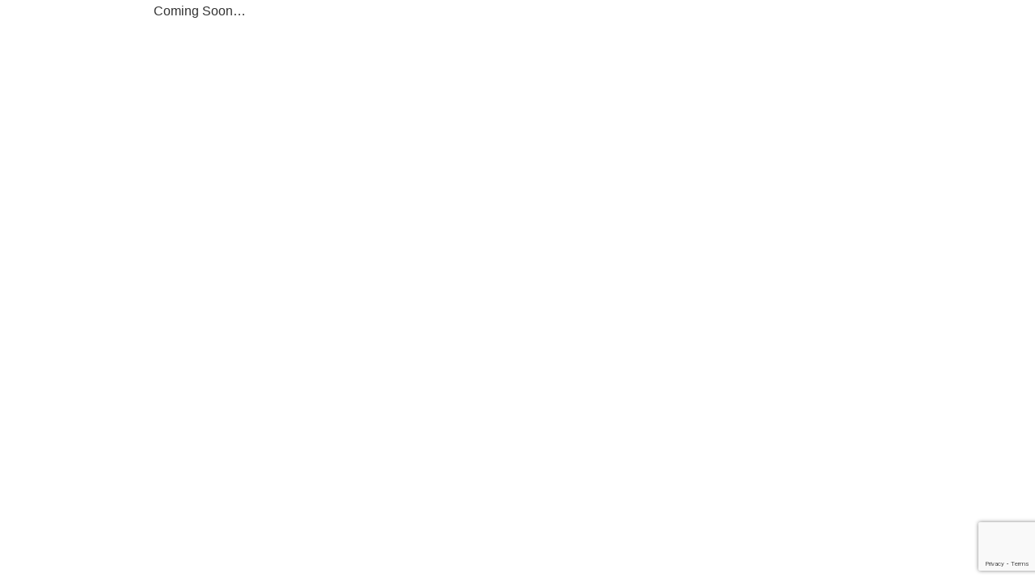

--- FILE ---
content_type: text/html; charset=utf-8
request_url: https://www.google.com/recaptcha/api2/anchor?ar=1&k=6Lciil8pAAAAACz0YrarK0Eofioo57BtZcrHGxcU&co=aHR0cHM6Ly9kdC1zZWVkLmNvbTo0NDM.&hl=en&v=PoyoqOPhxBO7pBk68S4YbpHZ&size=invisible&anchor-ms=20000&execute-ms=30000&cb=hw3fo15mxwmt
body_size: 48679
content:
<!DOCTYPE HTML><html dir="ltr" lang="en"><head><meta http-equiv="Content-Type" content="text/html; charset=UTF-8">
<meta http-equiv="X-UA-Compatible" content="IE=edge">
<title>reCAPTCHA</title>
<style type="text/css">
/* cyrillic-ext */
@font-face {
  font-family: 'Roboto';
  font-style: normal;
  font-weight: 400;
  font-stretch: 100%;
  src: url(//fonts.gstatic.com/s/roboto/v48/KFO7CnqEu92Fr1ME7kSn66aGLdTylUAMa3GUBHMdazTgWw.woff2) format('woff2');
  unicode-range: U+0460-052F, U+1C80-1C8A, U+20B4, U+2DE0-2DFF, U+A640-A69F, U+FE2E-FE2F;
}
/* cyrillic */
@font-face {
  font-family: 'Roboto';
  font-style: normal;
  font-weight: 400;
  font-stretch: 100%;
  src: url(//fonts.gstatic.com/s/roboto/v48/KFO7CnqEu92Fr1ME7kSn66aGLdTylUAMa3iUBHMdazTgWw.woff2) format('woff2');
  unicode-range: U+0301, U+0400-045F, U+0490-0491, U+04B0-04B1, U+2116;
}
/* greek-ext */
@font-face {
  font-family: 'Roboto';
  font-style: normal;
  font-weight: 400;
  font-stretch: 100%;
  src: url(//fonts.gstatic.com/s/roboto/v48/KFO7CnqEu92Fr1ME7kSn66aGLdTylUAMa3CUBHMdazTgWw.woff2) format('woff2');
  unicode-range: U+1F00-1FFF;
}
/* greek */
@font-face {
  font-family: 'Roboto';
  font-style: normal;
  font-weight: 400;
  font-stretch: 100%;
  src: url(//fonts.gstatic.com/s/roboto/v48/KFO7CnqEu92Fr1ME7kSn66aGLdTylUAMa3-UBHMdazTgWw.woff2) format('woff2');
  unicode-range: U+0370-0377, U+037A-037F, U+0384-038A, U+038C, U+038E-03A1, U+03A3-03FF;
}
/* math */
@font-face {
  font-family: 'Roboto';
  font-style: normal;
  font-weight: 400;
  font-stretch: 100%;
  src: url(//fonts.gstatic.com/s/roboto/v48/KFO7CnqEu92Fr1ME7kSn66aGLdTylUAMawCUBHMdazTgWw.woff2) format('woff2');
  unicode-range: U+0302-0303, U+0305, U+0307-0308, U+0310, U+0312, U+0315, U+031A, U+0326-0327, U+032C, U+032F-0330, U+0332-0333, U+0338, U+033A, U+0346, U+034D, U+0391-03A1, U+03A3-03A9, U+03B1-03C9, U+03D1, U+03D5-03D6, U+03F0-03F1, U+03F4-03F5, U+2016-2017, U+2034-2038, U+203C, U+2040, U+2043, U+2047, U+2050, U+2057, U+205F, U+2070-2071, U+2074-208E, U+2090-209C, U+20D0-20DC, U+20E1, U+20E5-20EF, U+2100-2112, U+2114-2115, U+2117-2121, U+2123-214F, U+2190, U+2192, U+2194-21AE, U+21B0-21E5, U+21F1-21F2, U+21F4-2211, U+2213-2214, U+2216-22FF, U+2308-230B, U+2310, U+2319, U+231C-2321, U+2336-237A, U+237C, U+2395, U+239B-23B7, U+23D0, U+23DC-23E1, U+2474-2475, U+25AF, U+25B3, U+25B7, U+25BD, U+25C1, U+25CA, U+25CC, U+25FB, U+266D-266F, U+27C0-27FF, U+2900-2AFF, U+2B0E-2B11, U+2B30-2B4C, U+2BFE, U+3030, U+FF5B, U+FF5D, U+1D400-1D7FF, U+1EE00-1EEFF;
}
/* symbols */
@font-face {
  font-family: 'Roboto';
  font-style: normal;
  font-weight: 400;
  font-stretch: 100%;
  src: url(//fonts.gstatic.com/s/roboto/v48/KFO7CnqEu92Fr1ME7kSn66aGLdTylUAMaxKUBHMdazTgWw.woff2) format('woff2');
  unicode-range: U+0001-000C, U+000E-001F, U+007F-009F, U+20DD-20E0, U+20E2-20E4, U+2150-218F, U+2190, U+2192, U+2194-2199, U+21AF, U+21E6-21F0, U+21F3, U+2218-2219, U+2299, U+22C4-22C6, U+2300-243F, U+2440-244A, U+2460-24FF, U+25A0-27BF, U+2800-28FF, U+2921-2922, U+2981, U+29BF, U+29EB, U+2B00-2BFF, U+4DC0-4DFF, U+FFF9-FFFB, U+10140-1018E, U+10190-1019C, U+101A0, U+101D0-101FD, U+102E0-102FB, U+10E60-10E7E, U+1D2C0-1D2D3, U+1D2E0-1D37F, U+1F000-1F0FF, U+1F100-1F1AD, U+1F1E6-1F1FF, U+1F30D-1F30F, U+1F315, U+1F31C, U+1F31E, U+1F320-1F32C, U+1F336, U+1F378, U+1F37D, U+1F382, U+1F393-1F39F, U+1F3A7-1F3A8, U+1F3AC-1F3AF, U+1F3C2, U+1F3C4-1F3C6, U+1F3CA-1F3CE, U+1F3D4-1F3E0, U+1F3ED, U+1F3F1-1F3F3, U+1F3F5-1F3F7, U+1F408, U+1F415, U+1F41F, U+1F426, U+1F43F, U+1F441-1F442, U+1F444, U+1F446-1F449, U+1F44C-1F44E, U+1F453, U+1F46A, U+1F47D, U+1F4A3, U+1F4B0, U+1F4B3, U+1F4B9, U+1F4BB, U+1F4BF, U+1F4C8-1F4CB, U+1F4D6, U+1F4DA, U+1F4DF, U+1F4E3-1F4E6, U+1F4EA-1F4ED, U+1F4F7, U+1F4F9-1F4FB, U+1F4FD-1F4FE, U+1F503, U+1F507-1F50B, U+1F50D, U+1F512-1F513, U+1F53E-1F54A, U+1F54F-1F5FA, U+1F610, U+1F650-1F67F, U+1F687, U+1F68D, U+1F691, U+1F694, U+1F698, U+1F6AD, U+1F6B2, U+1F6B9-1F6BA, U+1F6BC, U+1F6C6-1F6CF, U+1F6D3-1F6D7, U+1F6E0-1F6EA, U+1F6F0-1F6F3, U+1F6F7-1F6FC, U+1F700-1F7FF, U+1F800-1F80B, U+1F810-1F847, U+1F850-1F859, U+1F860-1F887, U+1F890-1F8AD, U+1F8B0-1F8BB, U+1F8C0-1F8C1, U+1F900-1F90B, U+1F93B, U+1F946, U+1F984, U+1F996, U+1F9E9, U+1FA00-1FA6F, U+1FA70-1FA7C, U+1FA80-1FA89, U+1FA8F-1FAC6, U+1FACE-1FADC, U+1FADF-1FAE9, U+1FAF0-1FAF8, U+1FB00-1FBFF;
}
/* vietnamese */
@font-face {
  font-family: 'Roboto';
  font-style: normal;
  font-weight: 400;
  font-stretch: 100%;
  src: url(//fonts.gstatic.com/s/roboto/v48/KFO7CnqEu92Fr1ME7kSn66aGLdTylUAMa3OUBHMdazTgWw.woff2) format('woff2');
  unicode-range: U+0102-0103, U+0110-0111, U+0128-0129, U+0168-0169, U+01A0-01A1, U+01AF-01B0, U+0300-0301, U+0303-0304, U+0308-0309, U+0323, U+0329, U+1EA0-1EF9, U+20AB;
}
/* latin-ext */
@font-face {
  font-family: 'Roboto';
  font-style: normal;
  font-weight: 400;
  font-stretch: 100%;
  src: url(//fonts.gstatic.com/s/roboto/v48/KFO7CnqEu92Fr1ME7kSn66aGLdTylUAMa3KUBHMdazTgWw.woff2) format('woff2');
  unicode-range: U+0100-02BA, U+02BD-02C5, U+02C7-02CC, U+02CE-02D7, U+02DD-02FF, U+0304, U+0308, U+0329, U+1D00-1DBF, U+1E00-1E9F, U+1EF2-1EFF, U+2020, U+20A0-20AB, U+20AD-20C0, U+2113, U+2C60-2C7F, U+A720-A7FF;
}
/* latin */
@font-face {
  font-family: 'Roboto';
  font-style: normal;
  font-weight: 400;
  font-stretch: 100%;
  src: url(//fonts.gstatic.com/s/roboto/v48/KFO7CnqEu92Fr1ME7kSn66aGLdTylUAMa3yUBHMdazQ.woff2) format('woff2');
  unicode-range: U+0000-00FF, U+0131, U+0152-0153, U+02BB-02BC, U+02C6, U+02DA, U+02DC, U+0304, U+0308, U+0329, U+2000-206F, U+20AC, U+2122, U+2191, U+2193, U+2212, U+2215, U+FEFF, U+FFFD;
}
/* cyrillic-ext */
@font-face {
  font-family: 'Roboto';
  font-style: normal;
  font-weight: 500;
  font-stretch: 100%;
  src: url(//fonts.gstatic.com/s/roboto/v48/KFO7CnqEu92Fr1ME7kSn66aGLdTylUAMa3GUBHMdazTgWw.woff2) format('woff2');
  unicode-range: U+0460-052F, U+1C80-1C8A, U+20B4, U+2DE0-2DFF, U+A640-A69F, U+FE2E-FE2F;
}
/* cyrillic */
@font-face {
  font-family: 'Roboto';
  font-style: normal;
  font-weight: 500;
  font-stretch: 100%;
  src: url(//fonts.gstatic.com/s/roboto/v48/KFO7CnqEu92Fr1ME7kSn66aGLdTylUAMa3iUBHMdazTgWw.woff2) format('woff2');
  unicode-range: U+0301, U+0400-045F, U+0490-0491, U+04B0-04B1, U+2116;
}
/* greek-ext */
@font-face {
  font-family: 'Roboto';
  font-style: normal;
  font-weight: 500;
  font-stretch: 100%;
  src: url(//fonts.gstatic.com/s/roboto/v48/KFO7CnqEu92Fr1ME7kSn66aGLdTylUAMa3CUBHMdazTgWw.woff2) format('woff2');
  unicode-range: U+1F00-1FFF;
}
/* greek */
@font-face {
  font-family: 'Roboto';
  font-style: normal;
  font-weight: 500;
  font-stretch: 100%;
  src: url(//fonts.gstatic.com/s/roboto/v48/KFO7CnqEu92Fr1ME7kSn66aGLdTylUAMa3-UBHMdazTgWw.woff2) format('woff2');
  unicode-range: U+0370-0377, U+037A-037F, U+0384-038A, U+038C, U+038E-03A1, U+03A3-03FF;
}
/* math */
@font-face {
  font-family: 'Roboto';
  font-style: normal;
  font-weight: 500;
  font-stretch: 100%;
  src: url(//fonts.gstatic.com/s/roboto/v48/KFO7CnqEu92Fr1ME7kSn66aGLdTylUAMawCUBHMdazTgWw.woff2) format('woff2');
  unicode-range: U+0302-0303, U+0305, U+0307-0308, U+0310, U+0312, U+0315, U+031A, U+0326-0327, U+032C, U+032F-0330, U+0332-0333, U+0338, U+033A, U+0346, U+034D, U+0391-03A1, U+03A3-03A9, U+03B1-03C9, U+03D1, U+03D5-03D6, U+03F0-03F1, U+03F4-03F5, U+2016-2017, U+2034-2038, U+203C, U+2040, U+2043, U+2047, U+2050, U+2057, U+205F, U+2070-2071, U+2074-208E, U+2090-209C, U+20D0-20DC, U+20E1, U+20E5-20EF, U+2100-2112, U+2114-2115, U+2117-2121, U+2123-214F, U+2190, U+2192, U+2194-21AE, U+21B0-21E5, U+21F1-21F2, U+21F4-2211, U+2213-2214, U+2216-22FF, U+2308-230B, U+2310, U+2319, U+231C-2321, U+2336-237A, U+237C, U+2395, U+239B-23B7, U+23D0, U+23DC-23E1, U+2474-2475, U+25AF, U+25B3, U+25B7, U+25BD, U+25C1, U+25CA, U+25CC, U+25FB, U+266D-266F, U+27C0-27FF, U+2900-2AFF, U+2B0E-2B11, U+2B30-2B4C, U+2BFE, U+3030, U+FF5B, U+FF5D, U+1D400-1D7FF, U+1EE00-1EEFF;
}
/* symbols */
@font-face {
  font-family: 'Roboto';
  font-style: normal;
  font-weight: 500;
  font-stretch: 100%;
  src: url(//fonts.gstatic.com/s/roboto/v48/KFO7CnqEu92Fr1ME7kSn66aGLdTylUAMaxKUBHMdazTgWw.woff2) format('woff2');
  unicode-range: U+0001-000C, U+000E-001F, U+007F-009F, U+20DD-20E0, U+20E2-20E4, U+2150-218F, U+2190, U+2192, U+2194-2199, U+21AF, U+21E6-21F0, U+21F3, U+2218-2219, U+2299, U+22C4-22C6, U+2300-243F, U+2440-244A, U+2460-24FF, U+25A0-27BF, U+2800-28FF, U+2921-2922, U+2981, U+29BF, U+29EB, U+2B00-2BFF, U+4DC0-4DFF, U+FFF9-FFFB, U+10140-1018E, U+10190-1019C, U+101A0, U+101D0-101FD, U+102E0-102FB, U+10E60-10E7E, U+1D2C0-1D2D3, U+1D2E0-1D37F, U+1F000-1F0FF, U+1F100-1F1AD, U+1F1E6-1F1FF, U+1F30D-1F30F, U+1F315, U+1F31C, U+1F31E, U+1F320-1F32C, U+1F336, U+1F378, U+1F37D, U+1F382, U+1F393-1F39F, U+1F3A7-1F3A8, U+1F3AC-1F3AF, U+1F3C2, U+1F3C4-1F3C6, U+1F3CA-1F3CE, U+1F3D4-1F3E0, U+1F3ED, U+1F3F1-1F3F3, U+1F3F5-1F3F7, U+1F408, U+1F415, U+1F41F, U+1F426, U+1F43F, U+1F441-1F442, U+1F444, U+1F446-1F449, U+1F44C-1F44E, U+1F453, U+1F46A, U+1F47D, U+1F4A3, U+1F4B0, U+1F4B3, U+1F4B9, U+1F4BB, U+1F4BF, U+1F4C8-1F4CB, U+1F4D6, U+1F4DA, U+1F4DF, U+1F4E3-1F4E6, U+1F4EA-1F4ED, U+1F4F7, U+1F4F9-1F4FB, U+1F4FD-1F4FE, U+1F503, U+1F507-1F50B, U+1F50D, U+1F512-1F513, U+1F53E-1F54A, U+1F54F-1F5FA, U+1F610, U+1F650-1F67F, U+1F687, U+1F68D, U+1F691, U+1F694, U+1F698, U+1F6AD, U+1F6B2, U+1F6B9-1F6BA, U+1F6BC, U+1F6C6-1F6CF, U+1F6D3-1F6D7, U+1F6E0-1F6EA, U+1F6F0-1F6F3, U+1F6F7-1F6FC, U+1F700-1F7FF, U+1F800-1F80B, U+1F810-1F847, U+1F850-1F859, U+1F860-1F887, U+1F890-1F8AD, U+1F8B0-1F8BB, U+1F8C0-1F8C1, U+1F900-1F90B, U+1F93B, U+1F946, U+1F984, U+1F996, U+1F9E9, U+1FA00-1FA6F, U+1FA70-1FA7C, U+1FA80-1FA89, U+1FA8F-1FAC6, U+1FACE-1FADC, U+1FADF-1FAE9, U+1FAF0-1FAF8, U+1FB00-1FBFF;
}
/* vietnamese */
@font-face {
  font-family: 'Roboto';
  font-style: normal;
  font-weight: 500;
  font-stretch: 100%;
  src: url(//fonts.gstatic.com/s/roboto/v48/KFO7CnqEu92Fr1ME7kSn66aGLdTylUAMa3OUBHMdazTgWw.woff2) format('woff2');
  unicode-range: U+0102-0103, U+0110-0111, U+0128-0129, U+0168-0169, U+01A0-01A1, U+01AF-01B0, U+0300-0301, U+0303-0304, U+0308-0309, U+0323, U+0329, U+1EA0-1EF9, U+20AB;
}
/* latin-ext */
@font-face {
  font-family: 'Roboto';
  font-style: normal;
  font-weight: 500;
  font-stretch: 100%;
  src: url(//fonts.gstatic.com/s/roboto/v48/KFO7CnqEu92Fr1ME7kSn66aGLdTylUAMa3KUBHMdazTgWw.woff2) format('woff2');
  unicode-range: U+0100-02BA, U+02BD-02C5, U+02C7-02CC, U+02CE-02D7, U+02DD-02FF, U+0304, U+0308, U+0329, U+1D00-1DBF, U+1E00-1E9F, U+1EF2-1EFF, U+2020, U+20A0-20AB, U+20AD-20C0, U+2113, U+2C60-2C7F, U+A720-A7FF;
}
/* latin */
@font-face {
  font-family: 'Roboto';
  font-style: normal;
  font-weight: 500;
  font-stretch: 100%;
  src: url(//fonts.gstatic.com/s/roboto/v48/KFO7CnqEu92Fr1ME7kSn66aGLdTylUAMa3yUBHMdazQ.woff2) format('woff2');
  unicode-range: U+0000-00FF, U+0131, U+0152-0153, U+02BB-02BC, U+02C6, U+02DA, U+02DC, U+0304, U+0308, U+0329, U+2000-206F, U+20AC, U+2122, U+2191, U+2193, U+2212, U+2215, U+FEFF, U+FFFD;
}
/* cyrillic-ext */
@font-face {
  font-family: 'Roboto';
  font-style: normal;
  font-weight: 900;
  font-stretch: 100%;
  src: url(//fonts.gstatic.com/s/roboto/v48/KFO7CnqEu92Fr1ME7kSn66aGLdTylUAMa3GUBHMdazTgWw.woff2) format('woff2');
  unicode-range: U+0460-052F, U+1C80-1C8A, U+20B4, U+2DE0-2DFF, U+A640-A69F, U+FE2E-FE2F;
}
/* cyrillic */
@font-face {
  font-family: 'Roboto';
  font-style: normal;
  font-weight: 900;
  font-stretch: 100%;
  src: url(//fonts.gstatic.com/s/roboto/v48/KFO7CnqEu92Fr1ME7kSn66aGLdTylUAMa3iUBHMdazTgWw.woff2) format('woff2');
  unicode-range: U+0301, U+0400-045F, U+0490-0491, U+04B0-04B1, U+2116;
}
/* greek-ext */
@font-face {
  font-family: 'Roboto';
  font-style: normal;
  font-weight: 900;
  font-stretch: 100%;
  src: url(//fonts.gstatic.com/s/roboto/v48/KFO7CnqEu92Fr1ME7kSn66aGLdTylUAMa3CUBHMdazTgWw.woff2) format('woff2');
  unicode-range: U+1F00-1FFF;
}
/* greek */
@font-face {
  font-family: 'Roboto';
  font-style: normal;
  font-weight: 900;
  font-stretch: 100%;
  src: url(//fonts.gstatic.com/s/roboto/v48/KFO7CnqEu92Fr1ME7kSn66aGLdTylUAMa3-UBHMdazTgWw.woff2) format('woff2');
  unicode-range: U+0370-0377, U+037A-037F, U+0384-038A, U+038C, U+038E-03A1, U+03A3-03FF;
}
/* math */
@font-face {
  font-family: 'Roboto';
  font-style: normal;
  font-weight: 900;
  font-stretch: 100%;
  src: url(//fonts.gstatic.com/s/roboto/v48/KFO7CnqEu92Fr1ME7kSn66aGLdTylUAMawCUBHMdazTgWw.woff2) format('woff2');
  unicode-range: U+0302-0303, U+0305, U+0307-0308, U+0310, U+0312, U+0315, U+031A, U+0326-0327, U+032C, U+032F-0330, U+0332-0333, U+0338, U+033A, U+0346, U+034D, U+0391-03A1, U+03A3-03A9, U+03B1-03C9, U+03D1, U+03D5-03D6, U+03F0-03F1, U+03F4-03F5, U+2016-2017, U+2034-2038, U+203C, U+2040, U+2043, U+2047, U+2050, U+2057, U+205F, U+2070-2071, U+2074-208E, U+2090-209C, U+20D0-20DC, U+20E1, U+20E5-20EF, U+2100-2112, U+2114-2115, U+2117-2121, U+2123-214F, U+2190, U+2192, U+2194-21AE, U+21B0-21E5, U+21F1-21F2, U+21F4-2211, U+2213-2214, U+2216-22FF, U+2308-230B, U+2310, U+2319, U+231C-2321, U+2336-237A, U+237C, U+2395, U+239B-23B7, U+23D0, U+23DC-23E1, U+2474-2475, U+25AF, U+25B3, U+25B7, U+25BD, U+25C1, U+25CA, U+25CC, U+25FB, U+266D-266F, U+27C0-27FF, U+2900-2AFF, U+2B0E-2B11, U+2B30-2B4C, U+2BFE, U+3030, U+FF5B, U+FF5D, U+1D400-1D7FF, U+1EE00-1EEFF;
}
/* symbols */
@font-face {
  font-family: 'Roboto';
  font-style: normal;
  font-weight: 900;
  font-stretch: 100%;
  src: url(//fonts.gstatic.com/s/roboto/v48/KFO7CnqEu92Fr1ME7kSn66aGLdTylUAMaxKUBHMdazTgWw.woff2) format('woff2');
  unicode-range: U+0001-000C, U+000E-001F, U+007F-009F, U+20DD-20E0, U+20E2-20E4, U+2150-218F, U+2190, U+2192, U+2194-2199, U+21AF, U+21E6-21F0, U+21F3, U+2218-2219, U+2299, U+22C4-22C6, U+2300-243F, U+2440-244A, U+2460-24FF, U+25A0-27BF, U+2800-28FF, U+2921-2922, U+2981, U+29BF, U+29EB, U+2B00-2BFF, U+4DC0-4DFF, U+FFF9-FFFB, U+10140-1018E, U+10190-1019C, U+101A0, U+101D0-101FD, U+102E0-102FB, U+10E60-10E7E, U+1D2C0-1D2D3, U+1D2E0-1D37F, U+1F000-1F0FF, U+1F100-1F1AD, U+1F1E6-1F1FF, U+1F30D-1F30F, U+1F315, U+1F31C, U+1F31E, U+1F320-1F32C, U+1F336, U+1F378, U+1F37D, U+1F382, U+1F393-1F39F, U+1F3A7-1F3A8, U+1F3AC-1F3AF, U+1F3C2, U+1F3C4-1F3C6, U+1F3CA-1F3CE, U+1F3D4-1F3E0, U+1F3ED, U+1F3F1-1F3F3, U+1F3F5-1F3F7, U+1F408, U+1F415, U+1F41F, U+1F426, U+1F43F, U+1F441-1F442, U+1F444, U+1F446-1F449, U+1F44C-1F44E, U+1F453, U+1F46A, U+1F47D, U+1F4A3, U+1F4B0, U+1F4B3, U+1F4B9, U+1F4BB, U+1F4BF, U+1F4C8-1F4CB, U+1F4D6, U+1F4DA, U+1F4DF, U+1F4E3-1F4E6, U+1F4EA-1F4ED, U+1F4F7, U+1F4F9-1F4FB, U+1F4FD-1F4FE, U+1F503, U+1F507-1F50B, U+1F50D, U+1F512-1F513, U+1F53E-1F54A, U+1F54F-1F5FA, U+1F610, U+1F650-1F67F, U+1F687, U+1F68D, U+1F691, U+1F694, U+1F698, U+1F6AD, U+1F6B2, U+1F6B9-1F6BA, U+1F6BC, U+1F6C6-1F6CF, U+1F6D3-1F6D7, U+1F6E0-1F6EA, U+1F6F0-1F6F3, U+1F6F7-1F6FC, U+1F700-1F7FF, U+1F800-1F80B, U+1F810-1F847, U+1F850-1F859, U+1F860-1F887, U+1F890-1F8AD, U+1F8B0-1F8BB, U+1F8C0-1F8C1, U+1F900-1F90B, U+1F93B, U+1F946, U+1F984, U+1F996, U+1F9E9, U+1FA00-1FA6F, U+1FA70-1FA7C, U+1FA80-1FA89, U+1FA8F-1FAC6, U+1FACE-1FADC, U+1FADF-1FAE9, U+1FAF0-1FAF8, U+1FB00-1FBFF;
}
/* vietnamese */
@font-face {
  font-family: 'Roboto';
  font-style: normal;
  font-weight: 900;
  font-stretch: 100%;
  src: url(//fonts.gstatic.com/s/roboto/v48/KFO7CnqEu92Fr1ME7kSn66aGLdTylUAMa3OUBHMdazTgWw.woff2) format('woff2');
  unicode-range: U+0102-0103, U+0110-0111, U+0128-0129, U+0168-0169, U+01A0-01A1, U+01AF-01B0, U+0300-0301, U+0303-0304, U+0308-0309, U+0323, U+0329, U+1EA0-1EF9, U+20AB;
}
/* latin-ext */
@font-face {
  font-family: 'Roboto';
  font-style: normal;
  font-weight: 900;
  font-stretch: 100%;
  src: url(//fonts.gstatic.com/s/roboto/v48/KFO7CnqEu92Fr1ME7kSn66aGLdTylUAMa3KUBHMdazTgWw.woff2) format('woff2');
  unicode-range: U+0100-02BA, U+02BD-02C5, U+02C7-02CC, U+02CE-02D7, U+02DD-02FF, U+0304, U+0308, U+0329, U+1D00-1DBF, U+1E00-1E9F, U+1EF2-1EFF, U+2020, U+20A0-20AB, U+20AD-20C0, U+2113, U+2C60-2C7F, U+A720-A7FF;
}
/* latin */
@font-face {
  font-family: 'Roboto';
  font-style: normal;
  font-weight: 900;
  font-stretch: 100%;
  src: url(//fonts.gstatic.com/s/roboto/v48/KFO7CnqEu92Fr1ME7kSn66aGLdTylUAMa3yUBHMdazQ.woff2) format('woff2');
  unicode-range: U+0000-00FF, U+0131, U+0152-0153, U+02BB-02BC, U+02C6, U+02DA, U+02DC, U+0304, U+0308, U+0329, U+2000-206F, U+20AC, U+2122, U+2191, U+2193, U+2212, U+2215, U+FEFF, U+FFFD;
}

</style>
<link rel="stylesheet" type="text/css" href="https://www.gstatic.com/recaptcha/releases/PoyoqOPhxBO7pBk68S4YbpHZ/styles__ltr.css">
<script nonce="SbRbOn7LywwZn13swsc8gg" type="text/javascript">window['__recaptcha_api'] = 'https://www.google.com/recaptcha/api2/';</script>
<script type="text/javascript" src="https://www.gstatic.com/recaptcha/releases/PoyoqOPhxBO7pBk68S4YbpHZ/recaptcha__en.js" nonce="SbRbOn7LywwZn13swsc8gg">
      
    </script></head>
<body><div id="rc-anchor-alert" class="rc-anchor-alert"></div>
<input type="hidden" id="recaptcha-token" value="[base64]">
<script type="text/javascript" nonce="SbRbOn7LywwZn13swsc8gg">
      recaptcha.anchor.Main.init("[\x22ainput\x22,[\x22bgdata\x22,\x22\x22,\[base64]/[base64]/[base64]/ZyhXLGgpOnEoW04sMjEsbF0sVywwKSxoKSxmYWxzZSxmYWxzZSl9Y2F0Y2goayl7RygzNTgsVyk/[base64]/[base64]/[base64]/[base64]/[base64]/[base64]/[base64]/bmV3IEJbT10oRFswXSk6dz09Mj9uZXcgQltPXShEWzBdLERbMV0pOnc9PTM/bmV3IEJbT10oRFswXSxEWzFdLERbMl0pOnc9PTQ/[base64]/[base64]/[base64]/[base64]/[base64]\\u003d\x22,\[base64]\\u003d\\u003d\x22,\x22bHIPC3XCsAZhaCnCksKMSsOpwpkGw7Flw4x9w4HCgcKNwq5Xw5vCuMKqw7Zcw7HDvsOlwpU9NMOzO8O9d8O6PmZ4OwrClsOjJ8Kqw5fDrsKWw4HCsG8RwqfCq2geDEHCuX/[base64]/Ch8KWw4AZwrrDmWNfwoVOwpVbbQoIMsOyFk/DkyzCgsOHw6Ylw4Fjw691YnpcCMKlLgvCksK5Z8OMJ11deyXDjnVgwq3DkVN+BsKVw5Bfwq5Tw40/wqdad3tYHcO1aMOnw5hwwoJXw6rDpcKyOsKNwod9EAgAcsKBwr1zKzYmZDopwozDicOwEcKsNcO7ACzChxvCgcOeDcKAJ11xw5bDpsOuS8OGwpotPcKmGXDCuMOzw6fClWnCnzZFw6/Cq8OAw68qR1N2PcKwGQnCnBTCmkURwrPDp8O3w5jDnyzDpyB5DAVHYcKPwqstOsO7w71RwqZDKcKPwrbDiMOvw5oKw4/CgQpEIgvCpcOXw5JBXcKDw5DDhMKDw4vCmAo/[base64]/TjDDvXPCu8O5w6HDmMK+dcKtwpsFwq/Co8Kbwo5oNcO8wo/ChsKJFcK6QQPDnsOrKx/Dl21xL8KDwqTCm8OcR8K+a8KCwp7CunvDvxrDmwrCuQ7CoMOzLDozw6Fyw6HDr8K8O3/DlVXCjSsjw43CqsKeFcKZwoMUw4B9wpLClcOwbcOwBk7CgsKEw57DpBHCuWLDusKGw41gJMO4VV0hZcOtHsKoNcKYDGAhGsKbwrAPOlPCosK/b8Ocw4wLwpUaQWR9w7xuwrzDucK4XcKvwpg6w5/Ds8KXwr/Dk0s0AMOzwqfDh3rDr8O8w7MNwq9iwpLCvMO7w4vDjRBiw4Q4wrB7w7/CiEfDsn1CaVV4LsKjwr8XccOLw5rDqUnCv8Ouw4lPT8OIcSvCvMKAOBAKSyl1wq1QwopAbELDhcOVIwnDgsK2GG4Qw4JGI8O2w4jCsDzCr1/CnwDDlsKYwqTDucOqccKSZlvDnU4Rw5tTYsOWw6Ixw6lUKMOJPTTDrcK9ScKrw4TDgMKBc08COMKhw7rCnzZzwr/Dl3fCscOECsOqPDXDqDDDlwfCqMOEBnLDsj4wwqpmEhtbJsOsw5NSNcKSw5fChkHCoF/DncOyw7bDkiRzw6nDsVxfOMOpwovDngXCtRUgw6XCuWcBwpnCgcKcYcOER8Kqw4LCrl5/[base64]/Dg8K+cSFNw7vCsDrCu8Ocwr/DrmXCigd5IlTDhDAQU8OswrnCkQDCtMO/[base64]/TDDDhGgjDzMANcOwAg7CnMKEw4wyejtbUQfDiMKzLsKtOMK1wrLDuMOSJ0DDtEDDkj8vw4XDt8OwVk/[base64]/w7lvwo8NFMKBwpjDsXYIwpbDtH3ChsKmCsORw7dlPMOqVw5BOcKhw6hIwq/[base64]/BMOqWixYw6drKsOow6VJwrVsfhgDw4NTw4TDpsOgHcOHw6vCng3Dplg+bgXDq8KfCzRew43CgjbCi8OLwrAQT3XDoMOQN3/[base64]/wpPCkjwLwqZDw57DqQzDgAsuA8OKJMOGezpwwoAmQsObMMK8KVlGCGHCuV7Dl0rChRrDgMOjccOzw4nDpQpPwp4iX8KQIyLCicO1w7BcTn5pw705w4d0bsO2wrsrLWzDpwMYwoFJwoAkUG0Vw43Dj8OAe1bCqjvCisKxfsKiUcKuYzhPb8O4w7/[base64]/Di1k1BUbCgsKaw6HDunghw5DCvcOPwoY4wqPDucKEwrbCi8KQGjMWwpLChUTCvHovwqXCi8Kzw5IyMMK7w4tUP8KiwrwfPMKrwpzCqsO8esOWRsKMwpLCrBnDucKnw4IBX8O9DMKqRMO6w7/CjsOTN8OIMAPCvwZ/[base64]/CsMOYCsOWfxLDp8O8QsKuScKWdQbDpGTCucKkQmgoZMOjc8K0wp/DikvCp0A2wrLDtMO5fMOCw5PCh1LDocOMw6XDjMK/IMOtw7TDmhpFw49rLcKsw4HDgEFwf1HDgBllw53Cq8KKUcOpw5rDssKANsKFwqdCdMO+M8KjI8KeSU42wqc6wqhkwpoPwoHCh3ERwoZ1cz3CoV4XwqjDosOmLzsOZ31XWRnDhMOkwpbDvz5sw5lkMRdVOlh9wpc/[base64]/[base64]/CtMKMwqfCgUsbPsOiw4TCjzoxw5V1wq3DlykVw4orbglsfcOAwqldwoMiw68KUGp/[base64]/CkgBBw50ocsKNwq54wq5aw4fDusOkMmnCj1HDjHVJw4crDcOxw4jDu8KmRcO1w6DCpsKWw6tpMjPDjsKgwr/DrMOLe2XDiABRw5fDvXARw7vCp2LCsFJZZFJcX8OUG3hkRRLDnmDCrsKlwpPCisOcElTCnVTCmDE8VG7CpsOkw7BXw7NAwr5rwoBVdwTCqEXDisKad8OvO8KVSSYmwr/CgkoWwofCgG/CusOfZcO6eAvCoMOjwrXDjMKmwooLw6fDksONwrHCrURgwqpVJHTDl8KRw4nCscKaKCgGOjgbwrY6ecK7woNff8KNwrrDt8O3wrvDiMK3woR4w7PDtsKjw51vwrFYw5DCjBYETMKgeG9bwqfDusOtwpFYw51Qw5fDoD4IZsKjCcO+MEI6Uyt0Pi4wUw3Cti/DvA3ChMK8wrgswoTDoMOTRSgzaDh7wr1zLMO/wo/DjMO/wqRZLcKSwrIARMOPwpoudcOgeEDCmsKyNxzCrsOsKVk+SsO2w6pcLh5IL2fDjMOPQUtXPz3Cg1Qtw5zCqBJ0wq3CgSzDgidcw6bCrcO4eD7CqcOBQMK/w4N6SsOLwr9Fw6hAwrzCiMOGwpEVZg7DhcO5BGkQwpbCvg9aJMONCljDmnE6fGDDkcKvRAPCocOuw4BxwpPDvcKnKsO/JSvCgcKef1coEwBCccObLWYaw5xnWcOZw7DCkF58BETCiCzCoDoLZcKqwoB0UU4LckTCjcOqw6kUIsOxcsOYRkBCw4tXwrLCuQnCoMKBwoHDksKXw4DCmzkfwrbCh3A0wobDn8KfQsKRw6DCusKdZ0fDvsKNVMKSKcKCw4gjHsOtdGPDgsKHFCXDvMO+wq/Dk8OuNsKjw7TDj3XCssO+e8KhwpEGBS3Du8OPaMOjwq9gwoJpw7AsEcK1SVx1wpR3wrQVEMKnw5jDqmkfd8ONRDR0woLDrsOYwpJFw6giw7kwwrDDt8O8EsOVOsOGwoN0worCp37CkMO/EXlzQMOpT8K+UnJiVGPCmcO5XMK5w6IZOMKFwoZnwptPw71eZcKMwrzCvcO3wrAUYsKLfsKtYT/Dq8KYwqDDmcKxwpTCpEljCMKLwrLCrXgow43Du8OvFsOhw6TDhMKVSGhrw5nCjj0vw7vCpcKYQVwRf8OzdD7DkcKawrHDvw9yHsK/I17Ds8KZXQYOQMOVenVRwrHCoUMEwoVeNnzCiMKswqDCo8Kew7/[base64]/DksKNHcKHCcOcVBLDvl5JXSvDjHHDvgnDi3AfwqxtYsKQwptGUsOXR8K5WcObwoQWfhPDqsKaw45dA8OlwplMwr/ClzpSw6nDqxFWXyEDCTvCj8K+w7BywqbDpsOLw6N+w5vDj2csw509Q8KjZsOAVsKDwpLCmcOYCx/CkkQWwoAowpUXwpY8w6pcLsOkw7LCiCIJE8OnHDPDo8Kkd3bDq207YhXDjnDChlbDlcODwolIw7oLOy/CrGY0wrjDmMKww5lHXsK4WBbCoB3DgsOGw4kQfsOtw75zHMOEw7LCo8Kyw43Dn8Kpwo9ww4wrRcO/wq4XwrHCpCNcAsO1w4DDiCsnwqnDmsOdXBMZw5Biwq/DosKkwoUMfMKewrRGw7nDt8O6BcODEsOTwotOGxTCo8Ktwo55IBbDo23ChA8rw6nDsGMZwonDg8ONNsKADyUUw5rDosKjKmjDosKhAjvDjEnDjgvDpj4xYcOQHsKXQ8Oaw5NHw6QRwrrDicKkwq/CoGjCuMOuwqQ3w4jDiETDqWNPMx0TGiLDgMKAwoMbWcKhwoZWwo0kwoMEL8KYw6zCn8K3aTNpO8OFwpRdw7HCjw1qC8OAG0/CnsOnNsKCY8Oywo1Qw4JmGMOcIcKbDMOMwoXDpsOyw43CjcOyKWrDkcOIwod9w6HDk1wAwplqwoPCvgRfw5fCj1xVwrrDhcKNDwIbCMKMw5czLUPDsgrCgcKhwqEtwpHCu1nDr8Kyw6MJflk/wpUHw6rCr8K2XMOiwqTDssK7w5ccw7/ChMKKw6gvdMKowoQWwpDCkg8JS1k5w5DDllgow7PCjMKgD8OHwopdL8OVc8Orw4wPwrLDo8OTwqzDiRXDhAXDrSzDjw/CnMKZdnvDs8OYw7U3a03DrC3ChCLDoxbDlw8jwoXCvcKjCnocw4sOw4TDisOqwqsKHcO9SsK6w5sWwq1TdMKaw43Cu8Oaw5AaeMOfEDLClGzDvcK6QA/ClAhdXMOTw4UYw7zCvMKlAiPCqA8tGcKYCMK/UFgWwrpwB8OOA8KXecKIwqQuwqBPSsKKw5MPf1VEwoVkE8KPwrhUwrllw47CoB00GMOKwoYGw4cRw6XCmcOkwrXCmsO4S8KxWiMQw4ZPQ8OIwonCgwvDk8Kvwr/[base64]/[base64]/CrsKMw7nCssOTw7oLDMK+GV7CtBJuwrEEw6xvL8KgMjdLJQvCrcOJbA5TQlB+wqozwrPCpiPDgjZhwrQbCsOSSsOZwoJOVsOXMWYGwp3CqcKjasOIwpfDpHl/[base64]/DusO7wr4gw6NQAgLCnMOuw7pCCifClgzDnFxBFsOJw4LDo01Jw5bCh8OuBgMuw4nCvcKme3nCrjEAw51wKMKVXMKEw53DulbDscKqwoHCmMK8wr96csOlwrjCjT0ww6rDtsOCQAHCnTMONj7CuFDDr8OOw5syKiXDskrDpcOgwpEbwp/DsGPDjSMmwqPCpT3CkMOPHF96A2vCmT/DvMO4wr/Ds8KCbnXCjmjDhcO6UsORw4zCnAJqw6ARNMKiMBBaL8Ohw4t8wqzDjGF+TcKIAR97w4vDrMKkwoLDtcK1wpLCvMKvw7R3AcK8woNqwrvCqcKWHngOw5zDt8KWwqXCvcK6XsKIw683CVBgw6YowqVeAjZ/w7gBW8KNwqM/ER3Dvwd/[base64]/CqW/DrTc5w5Z0BsOcwqvChsKtP8Kmw4fDg8KheiIgwrzDqcKIEcO0ZsOVwr9QUsOjJsONw4xITMOFUjQOw4XCkcKaTmpBKMKmwpDDnDhmTS7CqsKJBsOAZF0PR07DqMKvQx97eE8bV8KhUnfDgsOsTsK5H8OGwqLCpMORdXjCgktiw5fDrMKjwqrDicO8bw/[base64]/w6/DpSrDssOuw6LCjSBYwpzDqyXCtMK5acKSw7/Dl0hnw7k+LMOkw5AXC1fCqWN/QcOwwo/[base64]/[base64]/CjMK8wq3CmcK0wpvCm8KxPsOqQcKNwo3Cn1Vyw53CogsVIMOwEw0nCsKkw49UwpJvw4jDpcKVYm9QwooBQMO9wolaw7LCj2jCgHzCsGBkwofCgFlGw4lNaBfCs1fDm8OuP8OGHiMhZcKJWMO/KEbDtxLCpsOXYj/Dm8O+wovCjgsyWMOcS8Osw4suesONwq/[base64]/wqlyWVHDssOrw6nCtTHDpyXDomEpN8OSQ8O3wp7CmMO3w4PDhQPDmcOAXcKsBBjDoMOew5IKSXrDtEPDoMKXfVZvw4RDwrpMw5Ufw4bCg8OYRsO6w7PDvsO7dzgXwqV5w5obScKJH1t6w41dwr3Cg8KTZiRYcsO+wqvCocKawqbCjC16NsKfUMKRRB4/TX3Co1YAw4DDqMO/[base64]/DisKNLzZbwqU5W8KjPsKzCgjDvmDDu8Kkf8ObUcKsV8KDT3d1w6c3w4EDw6ZdcMOtw5rCsk/DusKNw4HDlcKew7XCkMKew43ClsOjw63DrEh3FF9Wb8KGwroFYV7CrxXDjAvDgMK0P8Klw4siWMK1MsKuDsKbZmg1MMOWNgxUDxHDhgfCpSF7JcK7w6vDs8OAw5URFFfDjVw9w7LDuxPChUVAwqHDn8ObGTTDhRHCn8O/K2bDsXDCssKxEcOQQ8K4w4DDpsKDwowLw5zCgcOoXyvCnwXChVzCs0NRw5XDh1c2TnwpPsOMacOqw6LDvMKdL8OtwpECIsOYwpTDtsKzw6TDnMKVwqLCqAHCohXCi0dnDk3DkSrCqi/CosO1CsKpfUk6IFLCh8OaHSnDsMOsw5HDnMOhDRAewpXDrTbDhsKMw7Ntw5oTBMKzBcKncsKebi/DkG3ClMOyHGI/[base64]/CgWkuw4cgXMK3d1rDr0E0QHoTZ8KKwpPClgtgw7DDoMO6w5TDiVVAHn46w7vCs0XDkUMDDwRERsKKwoYBbMOPw6XDmiVWN8OJw6rCgMKsdMOzHMOIwptcSMOvAkgrScOtw4jCo8Kgwodew7ZLaUvCvRjDgcKPw5XDrcO/DT56fEQOH1LDj2fCvTTClihJwo7CrknDpzHCgsK2w5EcwoYsGk16JMO3w53Dh0QOwqDCrxBHw6nCjkE2w4g4woVxw6oZwo3CpMOaBcK9wrhyXF0ww6DDuXrCh8KRQGdBwonDpUo3BsOdOyYmRxtHK8KKwoDDicKgRsKrw4vDriTDnCLCgComw5HCqn7DiBnDvcOyYVY/w7TDphvDkynCvcKsSSooeMK1wqxILA3Dt8K9w5bCh8K3R8OrwoNrRQI4aAnCpiTCrMOSMMKWV0jDrGgTXMKLwpI5wrNEw7nDo8OtwpXDncK5E8KCPSTCpsKZw4rCgGd7w6gUbsKCwqVXWsOAbFbCq2fDoQ0fIsOmUifDj8KYwozCjQ3DiSrCmcKnZFVnwp/DgxLCr3nDtyZQH8OXXsOeBR3DscKawqLCucKXYzTDgjY8HsKWHsKUwpkhw7nCncOkb8Ogw5TCiAXChC3CrFkBCcKoegcIw6/Dhl9ASsKlwp3Dj0rCrhJJwqApwoEbUBLDtULCuRLDuA3DpXTDtxPCksOGwpI/w6B/w4jCrG4ZwoZRwqDDqXnCi8OZwo3DgcOBTMKvwqhBGwxpw6rCn8OewoAQw5HDr8KIRAbCvVPDi3HDnMOeSMOCw4pgw4pxwpZIw64zw64uw6HDlcKMccOfwpPDh8KaUsK6UMO6MsKYDMKlw6/CiHUfw78xwpl8wqzDjXrCv0TCmwjDtlTDlhrCnREIYnIuwpvCoDTDkcKtFxUfIBnDisKXQj/DiCTDmwjDpsKaw4nDtMKyE2vDl0x6wq0+w5puwq16w70TQsKILlh3BnDCmcKkw6tbw7kvCcOCwqRsw5DDl1/CtcKHdsKHw4HCv8K6AMKlwpPCusO3XsOLY8KHw5XDkMOywoIyw4I3wo/Dk1sBwrjCrSHDr8KpwoJ2w47Cu8OPUnnDvMOuFD3DvnXCusOUJy7CjsOmw5bDvUVywpxuw6QcGMKrAFt5Swc6w4dfwpPDt1QhbsODPMOPacOow7XChcKKHALCtsKpbMK2GcOqwrcrw6EuwoHDqcO8wqxiwq7DucONw7g9wrLCsFHCoGtdwoM4wqNxw5LDoBJabcK1w7/DlcOCYl5QZcKdwqskw67Ci2oqwqPDn8OuwqLCgcKEwoHCpsKWCcKmwqMZwpMjwqJWw7TCoSsNw6HCoATDuHbDlT1sQcO/wrtCw5gFL8ODwo/DucKCcRLCrD02TAHCvMOTHcK6wpnDn0LCiXwNfMKvw69Bw79VNnUmw5PDg8KYY8O1esKKwqhUwpzDpmfDjsKAJhPDuADCosOfw7poNWDDnE1nwrsMw6puCWjDrcKsw5B/NDLCvMOlSzTDvkMVw7rCogDCqGjDijg6wobDly/Du0t9M05Sw7DCqiLCsMKzfyx4SMOGXlPDo8OrwrbDrnLCs8O1RkNZwrF7wrN7DgrCtDzCjsKWw6IKwrXCqCvDvltywpvDoF5IImg4wqQfwr/[base64]/[base64]/CgiUfwqPDrUFGwq/DvHJxCcOVwpNbw7zDk1DCoXsRwrbCq8Osw7fCh8KgwqVAX11ORl/Chk9WccKVc3vDisKzQy5qR8OrwqZbLR85UcOYw4HDtATDksOSScOQesOOYsKlw7JcOi8SeH0uZwBywr7DtkQpPx5Tw7tLwo4Bwp3DnmYGEyFWGDjCkcKvw6MFWwJOb8OuwoTDimHDlcOQDTHDhwdITjJrwo/DvQEQw5Nkf2/CicKkwobCtCHDnTfCiS1bw6fDm8Kaw5s0w51kZlHCqMKkw6/CjcOlRsOaI8OcwoBXw50LfATCncKPw4LDlQsULivCtsOES8O3w6F3w7/DumxbSsKJGcKJfhDCmUgiT0PDmmnCvMO7woskN8KAQsKSwpxBBcOffMOBw4fCmCTDksO7w7k4acOWRS4DesOVw73CpcOPw6nChVF8w79rwo/CrzYdKhRYw4/[base64]/[base64]/CssO+w5lkD8OpwozDtEByJcKzBQPDiFnCmWYdw4nCgcK8FTJdw4vDozDCuMKXE8Kzw50Nwr8cwosmScO9QMKkw4TDg8KDS3RWw5HDpMKrw7kRMcOGw5jCih/CpMOCw6YOw6LDgsKRw7zDv8KbwpDCg8K5wpcKw5nDrcOPf2A7QcKhwqHDgcOvw5YQATo1wqNZQkbCpB7Dj8O+w63Ch8KseMKkSijDunsqwpckw6xVwovCkCLDt8O/fm/[base64]/Cm8O2YU/CuyR+QzVLwpNZw5cyw4vDn8KMwpPCk8K3wpMPYDrDn0cpw5fDtcKOcwh7w49Qw5NFwrzCssKnw6nCt8OeQi5Fwpx1wrx6SyfCi8KDw7YJwohmwo1jS1jDgMK6Lm0EDi3CkMK3GMOhwqLDrMOTbcK0w6Z9J8K8woAdwr/Co8KUbmQFwoEFw5xewp1Kw6fDnMKka8OlwqtwP1PCsnEnw6YtXyUewpsrw7PDhsONwpjDqcODw4cJwroAT3HDh8ORwrnDuljDh8O1QsKuwr7CuMO4fMK/L8OAQgLDvsK3bFTDl8KwHMOHcVzCjcO7ZcOgw65RU8Ktw7bCsltZwpwWRRE2wrDDr1vDk8Orwq/DpMKCDBB2w7vDmMOnwrrCombCsihpwqhVacOadMOewqfDisKGwqTCpHDClsOFScKcCcKLwqLDnkIAQX90V8KqQMKDJcKBwqnCmMOJw58vwr0zwrbChlQZwp3CiRzDkyXCs0TCpEorw6fDnMKuDMKdwqM0S0R4wqXClMKnJV/CkjN7wrcgwrRaMsK7J0o+bsOpLUPDmUdIwrAcwpzDhMOOcsKEIMOkwo5fw47ChMOhS8KpVMKJbcKpK0Q7wr/Du8K6LSPCnWLDoMKLdwMBXhgxLyTCjMOfFsOFw4NUMsK1w65mA2DClj7CrHzCq33CrsOKfBzDvsKAPcKhw7oCb8K+Ig/CnMKRL2UXRMKiJgxywpdNXMKRIiDDvsOEw7fCkz94BcOMZzJgwqg3w5rCosOgJsKeQsOtw4ZSwr7DnsK7w57CpiI1JsKrw7lAwr3Ct0YMw5/CjiTCmcKEwoMfwp7DmhTDkwdKw7BPZMOxw5vCjkvDqcKEwrrDgcOXw6kKMsOOwpYmS8K7VMKJW8KKwqLDrC9kw6FPZGoDMkxpZzLDm8KhDwbCssO0ZsOJw7/CjwDDjMKIcRN5JsOnRz1NTMODKzbDmhpYNMK7w4jCrcKQPEnDoT/DvsOXwqDCusKnecOww63CpRnCj8KTw6Nmwq8TEwzDowc4wqdnwrNrIRB8wqDCucKTO8O8SnzDqkcBwr/[base64]/wpLDsktjw6/DrBQ9wpvDjkYAbsK4e8KffcK9wrhFwqrCo8KKMSXDj0zDmW3DjErDnR/[base64]/[base64]/Dj8OAwp1uwr8UKcOLw6s3ZcKWw53CgsKbwozCu0XDmcKUwrlLwq5MwopuZ8Oaw6ZFwrfCsj5ZGATDnMO+w4MEQTAdw4fDggzCnsKvw7UBw5LDjyvDsC9+a2DDuUrCr0l0KxvDvnHClsKXwoLDn8KDw50UG8O/HcOiwpHDmzrDjgjCtzXDpwjDvEjCtcOuw5hSwo1vw493YSPCrMO/wpzDv8O5wr/Cvn3DsMK4w7dLC3Y6wp4XwpsdSBvCtcOYw7MKw655KBDDksKre8K1Y1w6w7FwNkvCvMK+wr3DvMOcVGTCjhzCtcO8YMOYEMKuw4jCmcKyAllVw6HCpcKWK8KCHCzDqWHCvsOSw4A2JG/DmAjCrMOvw5/Drko8ZsOKw4MEw78OwpIDYhFMLE1Gw4/[base64]/CmjbDrcOdw7XCh1TCq8OcLUTDvcOhHsKUR8O/w77CnVx5G8K3woXDkMOfFMO2wroyw6fCjhoAw6Acc8KSwrDCjcOuaMODRCDCtTwJeRBDYwDCpTDCp8K9PlQwwp/DumN2w7jDgcKYw6/DvsORHFHDogTDqBTDmUBhFsO+DzIPwqzCvsOGLMKfPVoORcKNw5wMwoTDp8KTbsKyWUTDnTTDvsKRasKrR8KBwoUWw5TDiG4QesKgwrE1woMww5VXw7ZCwqwXwp3DiMKDYlvDsX5/TR7Crl/Cqhw0aAUFwopww7PDksOBwoIVVcKyLxd/PMOQT8KbfMKbwqlcwr9WQcOYIENWwpvClsOBwpDDsytYcT3CkBBTEsKYLEvCsETDr1TDucKuXcOow7PCm8OZc8OvbGLCosKSwqVnw4xNYcOnwqvDiyfCkcKNPglNwqI0wp/CthbDngjCuC8BwpNWFyjCuMOvwpTDl8KKQ8OcwrrCujjDtA1oaUDCmUgsb3IjwobDm8KGd8KYwrIJwqrCimXCpMO3JGjCjcKTwrbCvE4Lw5ZjwqvDp0/DgcOMwqJYw7wiEFzDtyjClsKpw7g/[base64]/DiR8awq9Twrxhw57CjyzDuiLCtsK+Q1rCkGnDncKrIMKOFipRCU7DqHB0wqnDp8Kiw7jCvsK5wqPDkxXCqUDDqyHDpRfDjMK2WsK8wokWwrI6f0taw7PCuG1QwrsfIkc/[base64]/w7vCj8OqwoLCmsKhT8O/w4oKwrTDpMOqwpV+woIawpvCtVETSAfDgMKBRsKiw4RFFMOcVMKpPwvDr8OCCGI5wq7Ck8K0NsKDF37DrhXCscKnVcKmEMOlCMOswpwiwqLDkFNewqAgWsOUwoHDhcK2VFU7w5LCrsOncsK2URgkw51OR8OZw5NQI8KwLsOsw68Tw4LCiFkfZ8KbIMKmEm/DiMOLfcO8w5bCoig7anJYIGgpRC9sw6PDswVQcMOFw6HDjMOTw5HDgsOxZcOuwqvDs8Oswo/Doz89bsKiOVvDk8O/[base64]/[base64]/wqnCpMKaw5ZyCsOUwrTCgsKGHx3DjHXCrcOmIsOyUMOlw6/Do8KmUx13aVLCmXY8EcKkXcOGZ3wJcmlUwpZVwqLCr8KSTDoXO8KEwrfCl8KfccKnwoDCncKUR3TDjB5xw64kKVdww6wvw73DrcKNVMK+XgkkcMKVwrYyflV1R2XDg8Osw5cPwp7DnhnCnDsyfSROwo5bw7PDt8OAwp5uwoPCsSXDs8OiEsOKwqnDncOyZkjDnF/Dr8K3wqsFQFBEw5J+w715w4PDjiHDqXEnPsOFVi5Iw7bCsDDCkMK3KMKpFMKrEcKYw5HChcKywqN7CzMvwpDDt8O2w5HCjMKVw4gASsKoe8OnwqFQwrPDl1HClcK9w7/[base64]/DsBjDq8KBwpvDsRDDvMKbwphYw5vDhzHDqzxIw4NtEMK5X8Kaew3DjMKGwqEeD8KXTTESfcKbw5BCw6XCk3zDi8Obw6g4CG4gw68UYEBxw6B7UsO9PG3Dr8KxS1rCmMOQO8K3O1/CmFHCs8Onw5bCocKaXThqwpN6wo02fkNyPsKdGMKKw7bDhsO8N1DDusO1wp47w4Upw7hTwrHCjcKhWcKLw53Dv1TCmW/CtMOveMKTPQZIw4zDl8K4w5XCrglvw4/CnsKbw5I5PcOlE8OZCMO/[base64]/CscOfB1LCoMOrFcK+O8OYwrZmwrZQccKJw4vDuMOvesOQRybCgWvCo8OjwqlVw5tsw5Uxw6vDp17CtUXCpzjCthzDqcO/dsO/worChMOowo/DmsO+wrTDvXEib8OIen/CtCI9w4LCrk1xw7p+EwvCpgjCmE7DusOwIMOIVsOfQsKkMj9GDmhpwqt8FsKbwrzCj1QVw78+w6HDi8KUPMK7w5tuw7DDhRjDhjwTEAfDjkzCiGk/w6s5w5lXVm7DmsO9w4/Cq8OOw4kBwqrDisOTw6ROwookS8K6B8OHDsKFTMORw7/[base64]/CgRHClsKGw6dsC2zCgMKOZcKfwqLCkScQwoPDk8ONwoQhHMOUw5kWYsOZZhTCt8OFfh/DkUjDiSTDuCjDmsOaw64Ywr3CtE1uCR5vw7DDhkrCjBFkIFAfAsOVc8KrbCnDiMO7IGU7VSTClm/DpsOyw4IFwoPDi8Knwps8w75zw47CihnDrMKsQUfCjUfCrnhMw4DDj8Kbw4ZOWMKtw77CplEmw7/CmcKIwp8qwoPCqnxgLcOGWyrDucKROcOZw547w4I/PGbDr8KYDQ3CtW1qwog+UcOLwrTDvGfCr8KzwpRyw5/DlwAowrUiw63DpT/Dn0HDu8KNw6LCpWXDiMKXwpvCo8OhwoMdw6PDhD1Od2YWwrhEV8KxYsK1FMOlwro/en/CoS3DvVDCq8KDF0/[base64]/FMOKZMKuDkZVw7x/wr4ww4nDkANENjs/w6o2d8KNLD0PwovDqz0aNm7Dr8OefcO+w4hxw5TCu8KxRcOOw4DDrMKcRiTDscK3SsOzw5PDoXRIwrM0w63DrsKsbUsKwobDpQYiw4LDm2zDnX5jYmrCoMOIw57Dri5Pw7jDs8KLJ0tJwrHDrQ4Yw6/CmmsrwqLCksKkO8OCw6hcw5pwR8KoFT/DicKIWsOZdTXDpF1MCGJxCmHDmE89DH3DtMOlJwIxw5RnwpcTJllvQcK2wprCjV7CvcOCYxDDvsO2K3Q1w4tJwqdyT8K2dcOkwrgfwpnCksO4w5gZw7tZwrEvHSHDo2/CiMKwJ04pw6HCrivDnsKCwrERf8OHw67CpF0WesKCOGbCq8ORccOxw7skw7JWw4J8wp0pP8ORWhAXwrBIw7LCtcOCFFYzw5rDoE0WHsKkw5jCicOdw5INTm/[base64]/[base64]/woTDpsOUTsKgD8KMMMOSw7rDmMORwotaw4wIw7LDhDDCkwRLVUl/wpkew6PCiR59cT8VVjo5wrBxSCdVKsOSwpPDnwHCkB0oNsOiw4RYw4omwr3DqMOJwrcXNkbDqMK3FXTCuVwBwqh9wq7DhcKIJcKtw45ZwpjCrFhjK8O4woLDiDnDkzzDisKBw5drwpVfKxVswr7Dr8O+w5vCjB9ow7XDtsKKwqVuBF93wprCvx/CmA1zw6TDmCjDnzZFwo7Dul7ChU8GwpjCkg/[base64]/CgyRIwqLDl8OPBcKieVEdwofDqXwefHNaw74jw59aA8ODA8KbOhvDksKMZmXDi8ORCEHDqMOICAZaGxEqU8KLwpYuHW98wqxYBAzCqVk3CgVuSzs7ZDjDtcO6wpnCmcO2asOUWWvCmh3Ci8KudcKAwpjDrGsBcxkrw6/CmMKfEEjCgMKzwqR7QMO3w7Yewo/CjD7Ci8O/YiFDLDEmQsKUZ3UNw4/Chn3DqHLDn0nCqsKww6bDlXZLcTUcwq7Dh1RxwoZdw6APFsKmRgbDkMKdRsOlwq1IQcOaw7rCnMKGWyTCssKtwoRNw7DCjcOmSiAAFMK6w4/[base64]/DjHbDl8KkPEhMGDDCisOxKEFXI2ZSw5hGw7LCijDDjsOgLsOGSnPDrcO/ESHDqsK8IRFuw6TCmQzCk8Oaw5LDhsOxwoQpw5bClMKMcTrCgl7DkF5dwoowwrLDgwd0w7HDmQrDjxUbw4TDqDgxCcO/w6jCjgzCjTRjwrgBw5zDqcKcw7JiTnt2esKnGcK4KMOQw6Nfw6LCkcOvw74aCQcOEcKUAhsIPXUpwr/[base64]/CpjtawqbDp8ObwpPDhsKJw63DkhvCm2fDn8KfTsKuw5/ClMKmRcKkw4vDiA1TwpM7CcKew48qwrlBwqDCisKbbcKywpJHw4lYAiPCs8OswpTDkEYYwqHDmMK4T8OuwqMVwrzDt1HDm8K7w5rDpsK7LA/[base64]/P8KfwpvDusO6wpTCgcKfPSTDtmDDvMOzGcO1wqJINU0CQQXDpVhRwqHDk2hcecOvwo/Cj8KUDRYXwrZ7wrLDnSjCu0sPw45KWcOeFkxMw5bDigPCow1jIFXCjTEyccKgNMKEwqzCgG5PwoVoQMK4w7XDkcKHWMKuw7TDiMO6w7dJw69+UMKAwp/CpcKyFSU6fsOzb8KdYMOQwrZuQEFewookwo02az4nMiTDlh9mCcKOV38cTXIgw5REPsKZw53CmcOTKRoXw5BII8KBBcOVwr8FRkXCnE0ZJMKvZh3CqMOWGsOvwrBGOcKAw4HDnCAww7sFw7BAc8KJbAbDlcKZEcK/wrHCrsKTw6ILVj3Cs1PDtT4Dwrclw4fCpsKpTlLDu8OhEUrDncOYRMKtZCLCl1h2w5FQwqjCvT4vNcO3MAILwpQCacKnwq7DjFzClkHDsyfCgsOWwrzDpcKkdsOWW1AEw61seUNmTMO2YU/CscOZG8Kjw5UvRynDih0+Ql/DvcK6w5MubMK9VDdxw4FwwpgkwoJDw5DCti/CmsKAIgk+V8OSVMKmZsK8S0NVwoTDtVMLw40QSRHCt8OFwpk6fEddw4gWwoTCjMK0fcKZPzQ4U3/CgsKXacO0c8KHXlIdX2TDtsKnC8ONw57DlCPDtmZHX1bDvz4fTS0pw5PDvX3DigPDg17CnsOEwrfCiMO2Q8OtIMOyw5VcQW4cTcKZw5HCqsK/T8OzJQx1NcOdw5tPw7fDikR5woDDuMOQwolzwr5cw5nDrQ3DqBzCpErCk8KXY8KweCwUwoHDuXDDngcKbxjChCbCpsK/[base64]/T8OIw7wswo00aWctwpjDoEFnwonDtWjDvMKDNsKAwqFsbcKyN8OdfsO1wonDt25vwqLCgcOqw6YewoPDkcOVw4DDtnvCrcOowrc8ET/[base64]/CrMK3IsOOwplywrUcZHFwGBUxwoHCp8KWUsK4wpwmw6DDgcKcOMOrw5HCjxXCmirCvTUkwos0DMOzwq/Dm8KtwpTDsRDDlQU+WcKHZAIVw5nDnsOsasOgw5gqw7c2wqLCjUjDsMOfHsOZVVlKw7d8w4UQFkcdwrR5w6PCnB5qw4BWZcKSwo7DoMOlwrZFR8O/[base64]/CkkjDl8Kyw5XDrhptH8KkezbCogLDtsOaw6nCplAWVFXChkXCqMO/FMKSw4nDoDjCjCTChApJwojCsMK+dmjCnBoEc07DpMOje8O2EV3DqWLDpMKgZcKGIMO2w6rCrnMiw4TDjcK3MTNnw7zDtFPCpWNrw7kUwpzDvVUtDSzCuGvCmhIFd2TDkT/CkWbCtjjCgAMXGQRnDkXDlyFYEX5nw4tJacKbBFcHHEDDsEBGwqJWXsO4TcORd01ZdcOqwo/CqGtOd8KQU8OJT8OTw5s/w74Ow5LDn0gEwpg4w5DDsAHDv8OEDGPDtiYzw4DDg8Ovw75rwqkmw61mOMKcwrl9wrbDh2vDnXITQRMqwqzChcK8O8ORbsO3FcOLw5LCpi/CpFLCq8O0dHU/TQjDjmNoOsKDBwFCLcOfDcKKQFAGEwMuecKDw5QewpBew4HDi8KTFMOnwpFDw4/Dq3Mhwqd2UMKhwoACZGM7w4oMVcOFw51eMsKQworDssOFwqJfwqEqwrUgUXoBOMO8woMDMMKewrLDsMKCw75/IcKiBwpXwrw+QsKaw4rDrDc3worDrmIVwoIWwqrCq8OLwr/CtsKPw7DDhVdmwpnCryR2LAvCssKRw7QuOFJyCUnCizzCum0jwod5wrvDtGIFwp3CsCvDkybCgMKaU1vDs37DqQUMQhXCtcKma01Ew5/CplTDgEjDmlN2w7nDhcObwrfDvT16w6twS8OjAcOWw7LClsOFQMKgccOpwoPCtMK/N8O9e8OEA8OMwqjCvMKWw6UiwqHDt2UTw5NlwqA2w48JwqnDpDvDih7DsMOKwpjDmkM9wq3CosOUY3RGwpfDuTnCkBfDpj3DuV9Owo0qw5gHw7A2EA9AIFEhCsOhH8Oewqwyw6bCo3lhCiUlw7/ClsOiMsOFclIGwoDDncONw4DDhMORwo81w77DucOvPsKcw4zCt8OkZC1/w4rCh3DCmGDCuxDCu07Cv2nCrS82RzJHwpZfwqPCsmlKwqnCtMOVwp3DpcO8wrECwo0/FsOFwrRebXQyw6Q4FMO2wqFGw4UtWWUIw69acDXChMK4MQwMw77DmzTDgcOBwr/DosKzw63DoMKeGcOaQ8KTwo1+GwZENALCisKXQMOwRsKoI8KMwofDmBnCnT7Dv0pQQltrOMKYAyjCiyrDrFLDhcO1FsOGCMOdwqgQc37DlsO0w4rDjcKDAMK5wppHw5LDkWTCoQEYFGt6wpHDjsO4wq7CgsKZw7dlw7t2JcOKA13ClsOpw4EkwqnDjGPCrVNhw6/DgHsYJcKyw7DDshxvwpoAHMKmw5FMJAB0dhJ2ZsKjemwwXcOUwrsKU2xSw4JawpzDocKkbsOWw6/[base64]/CscKyMcOuPXjCocOOLcOBw4XDpwYWw63ChsOAWcKdecO/wq7CoiJgRBvDlSLCqRZFw5MGw5nCisKhBMKTOcKPwoFSBDB2wq/CrMKBw7vCsMOjwrQqKTkcAcOWCcOVwr1bQVd9wqtKw67Dk8Obw7YewoTDqi9Ow5bCpmM/w5rDucOFJSbDlsOWwrJ1w7rDmRjCkn7Dm8K9w6tVw4PCgFHCjsOqw7QJDMOWf1nCh8KOw71GfMKEEsO/w51hw6Y5V8OwwpBwwoIbJgvDsyIPwoUoShnChkxFKFzDnSbChhEYwpQWw4nDmxpzW8O3ecKCIR3DuMOHw7rCnlRRwpfDlsO2JMOeM8OEVkgWw6/Dm8KKHcK1w4d+wqV5wp3DuiTCum0weEMccsOww7EwK8OBw6jCqMKHwrQhFG0UwqTDnzPDlcKwH1U5DBLClGnDrwQbPFlqw73CpFh4IcOWY8K+JxvChcOvw7TDujXDscOFDW3DpcKiwqV8w5UQYGVrVjLDkMO+FMOEKEpTFsONw5NIwo3DoRXDglcdwqHCuMOfCMOoIH/DkgVvw4hAwpDDusKJXx/CkSZbTsOTw7PDvMOxGMKtw7LDvV3CsApKaMOXXQNCAMKgTcKEw40ew4E2w4fCv8KWw7/ClG4Ew4HCnA9iYMO/wrgeIsK5I2IORcOuw7jDp8OwwpfCm1vCmcKXwpfDmwPDvgzDjkLDl8KOClXDoz3CrBTDvD9swrRqwqVqwqbDih8iwqPCs1Vdw7LCvz7Cu1PDnjTDpMKDw44Xw4bDt8KvPkrCrnjDsTpGEFbDhcOFwrrCmMObBsKPw5kywoHDoRATw5zCpltZesKSw7nCnMO/[base64]/[base64]\\u003d\\u003d\x22],null,[\x22conf\x22,null,\x226Lciil8pAAAAACz0YrarK0Eofioo57BtZcrHGxcU\x22,0,null,null,null,1,[21,125,63,73,95,87,41,43,42,83,102,105,109,121],[1017145,594],0,null,null,null,null,0,null,0,null,700,1,null,0,\[base64]/76lBhnEnQkZnOKMAhnM8xEZ\x22,0,1,null,null,1,null,0,0,null,null,null,0],\x22https://dt-seed.com:443\x22,null,[3,1,1],null,null,null,1,3600,[\x22https://www.google.com/intl/en/policies/privacy/\x22,\x22https://www.google.com/intl/en/policies/terms/\x22],\x22634PaE+7IdjyNZLzW4d7ucXEWZY6rHc2LrWQgJ7QLzk\\u003d\x22,1,0,null,1,1769001100150,0,0,[189],null,[120],\x22RC-NC1Y1iAxc9KrMA\x22,null,null,null,null,null,\x220dAFcWeA7Usk-Ij5ekrSbdAw5ePbphX83V1CRUy3lKxBRRcXEOic1G5K6oOYPxpCcyTkytZWHvGQCVarqHmuWKgiESmshTYM2hMA\x22,1769083900226]");
    </script></body></html>